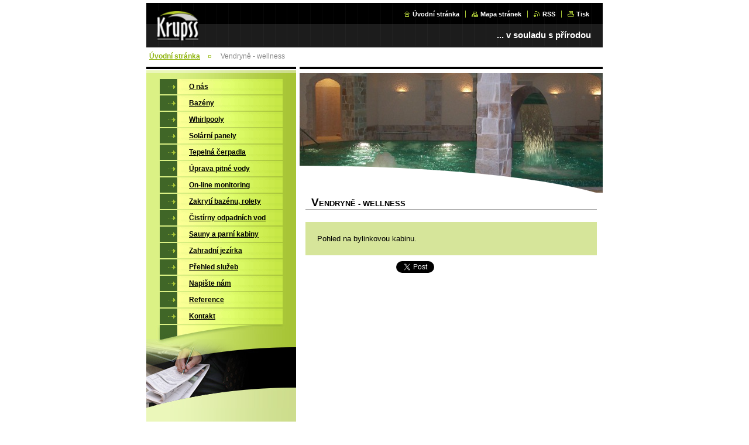

--- FILE ---
content_type: text/html; charset=UTF-8
request_url: https://krupss.webnode.cz/products/vendryne-wellness/
body_size: 10349
content:
<!--[if lte IE 9]><!DOCTYPE HTML PUBLIC "-//W3C//DTD HTML 4.01 Transitional//EN" "https://www.w3.org/TR/html4/loose.dtd"><![endif]-->
<!DOCTYPE html>

<!--[if IE]><html class="ie" lang="cs"><![endif]-->
<!--[if gt IE 9]><!--> 
<html lang="cs">
<!--<![endif]-->

<head>
    <!--[if lt IE 8]><meta http-equiv="X-UA-Compatible" content="IE=EmulateIE7"><![endif]--><!--[if IE 8]><meta http-equiv="X-UA-Compatible" content="IE=EmulateIE8"><![endif]--><!--[if IE 9]><meta http-equiv="X-UA-Compatible" content="IE=EmulateIE9"><![endif]-->
    <base href="https://krupss.webnode.cz/">
  <meta charset="utf-8">
  <meta name="description" content="">
  <meta name="keywords" content="">
  <meta name="generator" content="Webnode">
  <meta name="apple-mobile-web-app-capable" content="yes">
  <meta name="apple-mobile-web-app-status-bar-style" content="black">
  <meta name="format-detection" content="telephone=no">
    <link rel="icon" type="image/svg+xml" href="/favicon.svg" sizes="any">  <link rel="icon" type="image/svg+xml" href="/favicon16.svg" sizes="16x16">  <link rel="icon" href="/favicon.ico">  <link rel="stylesheet" href="https://krupss.webnode.cz/wysiwyg/system.style.css">
<link rel="canonical" href="https://krupss.webnode.cz/products/vendryne-wellness/">
<script type="text/javascript">(function(i,s,o,g,r,a,m){i['GoogleAnalyticsObject']=r;i[r]=i[r]||function(){
			(i[r].q=i[r].q||[]).push(arguments)},i[r].l=1*new Date();a=s.createElement(o),
			m=s.getElementsByTagName(o)[0];a.async=1;a.src=g;m.parentNode.insertBefore(a,m)
			})(window,document,'script','//www.google-analytics.com/analytics.js','ga');ga('create', 'UA-797705-6', 'auto',{"name":"wnd_header"});ga('wnd_header.set', 'dimension1', 'W1');ga('wnd_header.set', 'anonymizeIp', true);ga('wnd_header.send', 'pageview');var pageTrackerAllTrackEvent=function(category,action,opt_label,opt_value){ga('send', 'event', category, action, opt_label, opt_value)};</script>
  <link rel="alternate" type="application/rss+xml" href="http://krupss.cz/rss/all.xml" title="">
<!--[if lte IE 9]><style type="text/css">.cke_skin_webnode iframe {vertical-align: baseline !important;}</style><![endif]-->
    <title>Vendryně - wellness :: Krupss</title>
    <meta name="robots" content="index, follow">
    <meta name="googlebot" content="index, follow">
    
    <script type="text/javascript" src="https://d11bh4d8fhuq47.cloudfront.net/_system/skins/v8/50000036/js/generic.js"></script>
    
    <link href="https://d11bh4d8fhuq47.cloudfront.net/_system/skins/v8/50000036/css/style.css" rel="stylesheet" type="text/css" media="screen,projection,handheld,tv">
    <link href="https://d11bh4d8fhuq47.cloudfront.net/_system/skins/v8/50000036/css/print.css" rel="stylesheet" type="text/css" media="print">

				<script type="text/javascript">
				/* <![CDATA[ */
					
					if (typeof(RS_CFG) == 'undefined') RS_CFG = new Array();
					RS_CFG['staticServers'] = new Array('https://d11bh4d8fhuq47.cloudfront.net/');
					RS_CFG['skinServers'] = new Array('https://d11bh4d8fhuq47.cloudfront.net/');
					RS_CFG['filesPath'] = 'https://krupss.webnode.cz/_files/';
					RS_CFG['filesAWSS3Path'] = 'https://4b43187e79.cbaul-cdnwnd.com/14a1509690a1386bd25abb2bd1fbedaf/';
					RS_CFG['lbClose'] = 'Zavřít';
					RS_CFG['skin'] = 'default';
					if (!RS_CFG['labels']) RS_CFG['labels'] = new Array();
					RS_CFG['systemName'] = 'Webnode';
						
					RS_CFG['responsiveLayout'] = 0;
					RS_CFG['mobileDevice'] = 0;
					RS_CFG['labels']['copyPasteSource'] = 'Více zde:';
					
				/* ]]> */
				</script><style type="text/css">/* <![CDATA[ */#vd7bkq13 {position: absolute;font-size: 13px !important;font-family: "Arial", helvetica, sans-serif !important;white-space: nowrap;z-index: 2147483647;-webkit-user-select: none;-khtml-user-select: none;-moz-user-select: none;-o-user-select: none;user-select: none;}#dmo50nf5985 {position: relative;top: -14px;}* html #dmo50nf5985 { top: -11px; }#dmo50nf5985 a { text-decoration: none !important; }#dmo50nf5985 a:hover { text-decoration: underline !important; }#h201h5ef70f852 {z-index: 2147483647;display: inline-block !important;font-size: 16px;padding: 7px 59px 9px 59px;background: transparent url(https://d11bh4d8fhuq47.cloudfront.net/img/footer/footerButtonWebnodeHover.png?ph=4b43187e79) top left no-repeat;height: 18px;cursor: pointer;}* html #h201h5ef70f852 { height: 36px; }#h201h5ef70f852:hover { background: url(https://d11bh4d8fhuq47.cloudfront.net/img/footer/footerButtonWebnode.png?ph=4b43187e79) top left no-repeat; }#b0ee6de462n { display: none; }#ikphjp2lc7c2u {z-index: 3000;text-align: left !important;position: absolute;height: 88px;font-size: 13px !important;color: #ffffff !important;font-family: "Arial", helvetica, sans-serif !important;overflow: hidden;cursor: pointer;}#ikphjp2lc7c2u a {color: #ffffff !important;}#i9e18bf15eop {color: #36322D !important;text-decoration: none !important;font-weight: bold !important;float: right;height: 31px;position: absolute;top: 19px;right: 15px;cursor: pointer;}#ja627bf914ib { float: right; padding-right: 27px; display: block; line-height: 31px; height: 31px; background: url(https://d11bh4d8fhuq47.cloudfront.net/img/footer/footerButton.png?ph=4b43187e79) top right no-repeat; white-space: nowrap; }#h5inqg4nwo4ih { position: relative; left: 1px; float: left; display: block; width: 15px; height: 31px; background: url(https://d11bh4d8fhuq47.cloudfront.net/img/footer/footerButton.png?ph=4b43187e79) top left no-repeat; }#i9e18bf15eop:hover { color: #36322D !important; text-decoration: none !important; }#i9e18bf15eop:hover #ja627bf914ib { background: url(https://d11bh4d8fhuq47.cloudfront.net/img/footer/footerButtonHover.png?ph=4b43187e79) top right no-repeat; }#i9e18bf15eop:hover #h5inqg4nwo4ih { background: url(https://d11bh4d8fhuq47.cloudfront.net/img/footer/footerButtonHover.png?ph=4b43187e79) top left no-repeat; }#a9gnsbr898 {padding-right: 11px;padding-right: 11px;float: right;height: 60px;padding-top: 18px;background: url(https://d11bh4d8fhuq47.cloudfront.net/img/footer/footerBubble.png?ph=4b43187e79) top right no-repeat;}#c50fl7343j1g8k {float: left;width: 18px;height: 78px;background: url(https://d11bh4d8fhuq47.cloudfront.net/img/footer/footerBubble.png?ph=4b43187e79) top left no-repeat;}* html #h201h5ef70f852 { filter: progid:DXImageTransform.Microsoft.AlphaImageLoader(src='https://d11bh4d8fhuq47.cloudfront.net/img/footer/footerButtonWebnode.png?ph=4b43187e79'); background: transparent; }* html #h201h5ef70f852:hover { filter: progid:DXImageTransform.Microsoft.AlphaImageLoader(src='https://d11bh4d8fhuq47.cloudfront.net/img/footer/footerButtonWebnodeHover.png?ph=4b43187e79'); background: transparent; }* html #a9gnsbr898 { height: 78px; background-image: url(https://d11bh4d8fhuq47.cloudfront.net/img/footer/footerBubbleIE6.png?ph=4b43187e79);  }* html #c50fl7343j1g8k { background-image: url(https://d11bh4d8fhuq47.cloudfront.net/img/footer/footerBubbleIE6.png?ph=4b43187e79);  }* html #ja627bf914ib { background-image: url(https://d11bh4d8fhuq47.cloudfront.net/img/footer/footerButtonIE6.png?ph=4b43187e79); }* html #h5inqg4nwo4ih { background-image: url(https://d11bh4d8fhuq47.cloudfront.net/img/footer/footerButtonIE6.png?ph=4b43187e79); }* html #i9e18bf15eop:hover #rbcGrSigTryButtonRight { background-image: url(https://d11bh4d8fhuq47.cloudfront.net/img/footer/footerButtonHoverIE6.png?ph=4b43187e79);  }* html #i9e18bf15eop:hover #rbcGrSigTryButtonLeft { background-image: url(https://d11bh4d8fhuq47.cloudfront.net/img/footer/footerButtonHoverIE6.png?ph=4b43187e79);  }/* ]]> */</style><script type="text/javascript" src="https://d11bh4d8fhuq47.cloudfront.net/_system/client/js/compressed/frontend.package.1-3-108.js?ph=4b43187e79"></script><style type="text/css"></style></head>

<body>
<div id="pageFrameWrapper">

<div id="pageFrame">

    <!-- ~ ~ ~ ~ ~ ~ ~ ~ ~ ~ ~ ~ ~ ~ ~ ~ ~ ~ ~ ~ ~ ~ ~ ~ ~ ~ ~ ~ ~ ~ ~ ~ ~ ~ ~ ~ ~ ~ ~ ~ 
    ALL EXCEPT FOOT BLOCK
    ~ ~ ~ ~ ~ ~ ~ ~ ~ ~ ~ ~ ~ ~ ~ ~ ~ ~ ~ ~ ~ ~ ~ ~ ~ ~ ~ ~ ~ ~ ~ ~ ~ ~ ~ ~ ~ ~ ~ ~ -->
    
    <div id="pageFrameCont">

        <!-- ~ ~ ~ ~ ~ ~ ~ ~ ~ ~ ~ ~ ~ ~ ~ ~ ~ ~ ~ ~ ~ ~ ~ ~ ~ ~ ~ ~ ~ ~ ~ ~ ~ ~ ~ ~ ~ ~ ~ ~ 
        TOP BLOCK
        ~ ~ ~ ~ ~ ~ ~ ~ ~ ~ ~ ~ ~ ~ ~ ~ ~ ~ ~ ~ ~ ~ ~ ~ ~ ~ ~ ~ ~ ~ ~ ~ ~ ~ ~ ~ ~ ~ ~ ~ -->
        
        
        <div class="topBlock">
        
            <div id="logo"><a href="home/" class="image" title="Přejít na úvodní stránku."><span id="rbcSystemIdentifierLogo"><img src="https://4b43187e79.cbaul-cdnwnd.com/14a1509690a1386bd25abb2bd1fbedaf/200000159-4c6f24d68f/krupss-bila.png"  width="70" height="52"  alt="Krupss"></span></a></div>            
            <div id="topBar">            

                <div id="languageSelect"></div>			

                <ul class="tbLinkList">
                    <li class="tbLinkHomepage first"><a href="home/" title="Přejít na úvodní stránku.">Úvodní stránka</a></li>
                    <li class="tbLinkSitemap"><a href="/sitemap/" title="Přejít na mapu stránek.">Mapa stránek</a></li>
                    <li class="tbLinkRss"><a href="/rss/" title="RSS kanály">RSS</a></li>
                    <li class="tbLinkPrint"><a href="#" onclick="window.print(); return false;" title="Vytisknout stránku">Tisk</a></li>
                </ul>
            
            </div>
            <p class="tbSlogan">
               <span id="rbcCompanySlogan" class="rbcNoStyleSpan">... v souladu s přírodou</span>            </p>
            
        </div> <!-- /class="topBlock" -->
        
        
        <!-- ~ ~ ~ ~ ~ ~ ~ ~ ~ ~ ~ ~ ~ ~ ~ ~ ~ ~ ~ ~ ~ ~ ~ ~ ~ ~ ~ ~ ~ ~ ~ ~ ~ ~ ~ ~ ~ ~ ~ ~ 
        /TOP BLOCK
        ~ ~ ~ ~ ~ ~ ~ ~ ~ ~ ~ ~ ~ ~ ~ ~ ~ ~ ~ ~ ~ ~ ~ ~ ~ ~ ~ ~ ~ ~ ~ ~ ~ ~ ~ ~ ~ ~ ~ ~ --> 
        
        
        <hr class="hidden">
        
        
        <!-- ~ ~ ~ ~ ~ ~ ~ ~ ~ ~ ~ ~ ~ ~ ~ ~ ~ ~ ~ ~ ~ ~ ~ ~ ~ ~ ~ ~ ~ ~ ~ ~ ~ ~ ~ ~ ~ ~ ~ ~ 
        NAVIGATOR BLOCK
        ~ ~ ~ ~ ~ ~ ~ ~ ~ ~ ~ ~ ~ ~ ~ ~ ~ ~ ~ ~ ~ ~ ~ ~ ~ ~ ~ ~ ~ ~ ~ ~ ~ ~ ~ ~ ~ ~ ~ ~ -->
        
        <div id="pageNavigator" class="rbcContentBlock">        <div class="navigatorBlock">            <div class="navigatorBlockIn">        <a class="navFirstPage" href="/home/">Úvodní stránka</a><span><span>&gt;</span></span><span id="navCurrentPage">Vendryně - wellness</span>            </div> <!-- /class="navigatorBlockIn" -->        </div> <!-- /id="navigatorBlock" -->        <hr class="hidden"></div>        
        
        <!-- ~ ~ ~ ~ ~ ~ ~ ~ ~ ~ ~ ~ ~ ~ ~ ~ ~ ~ ~ ~ ~ ~ ~ ~ ~ ~ ~ ~ ~ ~ ~ ~ ~ ~ ~ ~ ~ ~ ~ ~ 
        /NAVIGATOR BLOCK
        ~ ~ ~ ~ ~ ~ ~ ~ ~ ~ ~ ~ ~ ~ ~ ~ ~ ~ ~ ~ ~ ~ ~ ~ ~ ~ ~ ~ ~ ~ ~ ~ ~ ~ ~ ~ ~ ~ ~ ~ -->
        
        
        <!-- ~ ~ ~ ~ ~ ~ ~ ~ ~ ~ ~ ~ ~ ~ ~ ~ ~ ~ ~ ~ ~ ~ ~ ~ ~ ~ ~ ~ ~ ~ ~ ~ ~ ~ ~ ~ ~ ~ ~ ~ 
        MAIN CONTENT - CSS COLUMNS DESIGN
        ~ ~ ~ ~ ~ ~ ~ ~ ~ ~ ~ ~ ~ ~ ~ ~ ~ ~ ~ ~ ~ ~ ~ ~ ~ ~ ~ ~ ~ ~ ~ ~ ~ ~ ~ ~ ~ ~ ~ ~ -->
        
        
        <div class="contTopSpacer"><!-- / --></div>
        
        <div class="colDesign">
        
            <div class="colD1 colMain">
    
                <div class="colTopBorder"><!-- / --></div>
                
                <div class="contImg"><img src="https://4b43187e79.cbaul-cdnwnd.com/14a1509690a1386bd25abb2bd1fbedaf/200000016-d5d1bd6cca/Kodak c330 070.jpg?ph=4b43187e79" width="518" height="204" alt=""><span class="contImgCut"><!-- / --></span></div>
                
                

                <!-- ~ ~ ~ ~ ~ ~ ~ ~ ~ ~ ~ ~ ~ ~ ~ ~ ~ ~ ~ ~ ~ ~ ~ ~ ~ ~ ~ ~ ~ ~ ~ ~ ~ ~ ~ ~ ~ ~ ~ ~ 
                CONTENT BLOCK
                ~ ~ ~ ~ ~ ~ ~ ~ ~ ~ ~ ~ ~ ~ ~ ~ ~ ~ ~ ~ ~ ~ ~ ~ ~ ~ ~ ~ ~ ~ ~ ~ ~ ~ ~ ~ ~ ~ ~ ~ -->
                <div class="contBlock">
                    
                    <div class="contOut">

		
                        <h1>Vendryně - wellness</h1>
                    
                        <div class="contIn">
                        
                            <!-- ~ ~ ~ ~ ~ ~ ~ ~ ~ ~ ~ ~ ~ ~ ~ ~ ~ ~ ~ ~ ~ ~ ~ ~ ~ ~ ~ ~ ~ ~ ~ ~ ~ ~ ~ ~ ~ ~ ~ ~ 
                            PRODUCT DETAIL
                            ~ ~ ~ ~ ~ ~ ~ ~ ~ ~ ~ ~ ~ ~ ~ ~ ~ ~ ~ ~ ~ ~ ~ ~ ~ ~ ~ ~ ~ ~ ~ ~ ~ ~ ~ ~ ~ ~ ~ ~ -->
                            <div class="prodDetail">
                            
                                
                                
                                <div class="prodDetailDescOut">
                                    <div class="prodDetailDescIn">
                                    
                                        <div class="wsw">
                                            <p>
	Pohled na bylinkovou kabinu.</p>

                                        </div> <!-- class="wsw" -->
                                
                                    </div> <!-- /class="prodDetailDescIn" -->
                                </div> <!-- /class="prodDetailDescOut" -->
                                
                            </div> <!-- /class="prodDetail" -->
                            <!-- ~ ~ ~ ~ ~ ~ ~ ~ ~ ~ ~ ~ ~ ~ ~ ~ ~ ~ ~ ~ ~ ~ ~ ~ ~ ~ ~ ~ ~ ~ ~ ~ ~ ~ ~ ~ ~ ~ ~ ~ 
                            /PRODUCT DETAIL
                            ~ ~ ~ ~ ~ ~ ~ ~ ~ ~ ~ ~ ~ ~ ~ ~ ~ ~ ~ ~ ~ ~ ~ ~ ~ ~ ~ ~ ~ ~ ~ ~ ~ ~ ~ ~ ~ ~ ~ ~ -->
                            
                            
                                
                            <div class="rbcBookmarks"><div id="rbcBookmarks200000073"></div></div>
		<script type="text/javascript">
			/* <![CDATA[ */
			Event.observe(window, 'load', function(){
				var bookmarks = '<div style=\"float:left;\"><div style=\"float:left;\"><iframe src=\"//www.facebook.com/plugins/like.php?href=https://krupss.webnode.cz/products/vendryne-wellness/&amp;send=false&amp;layout=button_count&amp;width=155&amp;show_faces=false&amp;action=like&amp;colorscheme=light&amp;font&amp;height=21&amp;appId=397846014145828&amp;locale=cs_CZ\" scrolling=\"no\" frameborder=\"0\" style=\"border:none; overflow:hidden; width:155px; height:21px; position:relative; top:1px;\" allowtransparency=\"true\"></iframe></div><div style=\"float:left;\"><a href=\"https://twitter.com/share\" class=\"twitter-share-button\" data-count=\"horizontal\" data-via=\"webnode\" data-lang=\"en\">Tweet</a></div><script type=\"text/javascript\">(function() {var po = document.createElement(\'script\'); po.type = \'text/javascript\'; po.async = true;po.src = \'//platform.twitter.com/widgets.js\';var s = document.getElementsByTagName(\'script\')[0]; s.parentNode.insertBefore(po, s);})();'+'<'+'/scr'+'ipt></div> <div class=\"addthis_toolbox addthis_default_style\" style=\"float:left;\"><a class=\"addthis_counter addthis_pill_style\"></a></div> <script type=\"text/javascript\">(function() {var po = document.createElement(\'script\'); po.type = \'text/javascript\'; po.async = true;po.src = \'https://s7.addthis.com/js/250/addthis_widget.js#pubid=webnode\';var s = document.getElementsByTagName(\'script\')[0]; s.parentNode.insertBefore(po, s);})();'+'<'+'/scr'+'ipt><div style=\"clear:both;\"></div>';
				$('rbcBookmarks200000073').innerHTML = bookmarks;
				bookmarks.evalScripts();
			});
			/* ]]> */
		</script>
		
                            
                                                    
                                
                        </div> <!-- /class="contIn" -->

		

                    </div> <!-- /class="contOut" -->
                    
                </div> <!-- /class="contBlock" -->
                
                <!-- ~ ~ ~ ~ ~ ~ ~ ~ ~ ~ ~ ~ ~ ~ ~ ~ ~ ~ ~ ~ ~ ~ ~ ~ ~ ~ ~ ~ ~ ~ ~ ~ ~ ~ ~ ~ ~ ~ ~ ~ 
                /CONTENT BLOCK
                ~ ~ ~ ~ ~ ~ ~ ~ ~ ~ ~ ~ ~ ~ ~ ~ ~ ~ ~ ~ ~ ~ ~ ~ ~ ~ ~ ~ ~ ~ ~ ~ ~ ~ ~ ~ ~ ~ ~ ~ -->



		            
            </div> <!-- /class="colD1 colMain" -->
            
            <div class="colD2 colSide">
            
                <div class="colTopBorder"><!-- / --></div>
                
                


                <!-- ~ ~ ~ ~ ~ ~ ~ ~ ~ ~ ~ ~ ~ ~ ~ ~ ~ ~ ~ ~ ~ ~ ~ ~ ~ ~ ~ ~ ~ ~ ~ ~ ~ ~ ~ ~ ~ ~ ~ ~ 
                CONTENT BLOCK
                ~ ~ ~ ~ ~ ~ ~ ~ ~ ~ ~ ~ ~ ~ ~ ~ ~ ~ ~ ~ ~ ~ ~ ~ ~ ~ ~ ~ ~ ~ ~ ~ ~ ~ ~ ~ ~ ~ ~ ~ -->
                <div class="contBlock">

                    <div class="menuBlockOut">
                    
                        <div class="menuBlockIn">
                        
                        <!-- ~ ~ ~ ~ ~ ~ ~ ~ ~ ~ ~ ~ ~ ~ ~ ~ ~ ~ ~ ~ ~ ~ ~ ~ ~ ~ ~ ~ ~ ~ ~ ~ ~ ~ ~ ~ ~ ~ ~ ~ 
                        MENU
                        ~ ~ ~ ~ ~ ~ ~ ~ ~ ~ ~ ~ ~ ~ ~ ~ ~ ~ ~ ~ ~ ~ ~ ~ ~ ~ ~ ~ ~ ~ ~ ~ ~ ~ ~ ~ ~ ~ ~ ~ -->

        <ul class="menu">
	<li class="first">

<a href="/o-nas/">

    <span class="mIco"></span>
    <span class="tIn">O nás</span>
    <span class="cleaner"></span>

    </a>

    </li>
	<li>

<a href="/bazeny/">

    <span class="mIco"></span>
    <span class="tIn">Bazény</span>
    <span class="cleaner"></span>

    </a>

    </li>
	<li>

<a href="/whirpooly/">

    <span class="mIco"></span>
    <span class="tIn">Whirlpooly</span>
    <span class="cleaner"></span>

    </a>

    </li>
	<li>

<a href="/solarni-panely/">

    <span class="mIco"></span>
    <span class="tIn">Solární panely</span>
    <span class="cleaner"></span>

    </a>

    </li>
	<li>

<a href="/tepelna-cerpadla/">

    <span class="mIco"></span>
    <span class="tIn">Tepelná čerpadla</span>
    <span class="cleaner"></span>

    </a>

    </li>
	<li>

<a href="/uprava-pitne-vody/">

    <span class="mIco"></span>
    <span class="tIn">Úprava pitné vody</span>
    <span class="cleaner"></span>

    </a>

    </li>
	<li>

<a href="/on-line-monitoring/">

    <span class="mIco"></span>
    <span class="tIn">On-line monitoring</span>
    <span class="cleaner"></span>

    </a>

    </li>
	<li>

<a href="/zakryti-bazenu-rolety/">

    <span class="mIco"></span>
    <span class="tIn">Zakrytí bazénu, rolety</span>
    <span class="cleaner"></span>

    </a>

    </li>
	<li>

<a href="/cistirny-odpadnich-vod/">

    <span class="mIco"></span>
    <span class="tIn">Čistírny odpadních vod</span>
    <span class="cleaner"></span>

    </a>

    </li>
	<li>

<a href="/sauny-a-parni-kabiny/">

    <span class="mIco"></span>
    <span class="tIn">Sauny a parní kabiny</span>
    <span class="cleaner"></span>

    </a>

    </li>
	<li>

<a href="/zahradni-jezirka/">

    <span class="mIco"></span>
    <span class="tIn">Zahradní jezírka</span>
    <span class="cleaner"></span>

    </a>

    </li>
	<li>

<a href="/sluzby/">

    <span class="mIco"></span>
    <span class="tIn">Přehled služeb</span>
    <span class="cleaner"></span>

    </a>

    </li>
	<li>

<a href="/napiste-nam/">

    <span class="mIco"></span>
    <span class="tIn">Napište nám</span>
    <span class="cleaner"></span>

    </a>

    </li>
	<li>

<a href="/reference/">

    <span class="mIco"></span>
    <span class="tIn">Reference</span>
    <span class="cleaner"></span>

    </a>

    </li>
	<li class="last">

<a href="/kontakt/">

    <span class="mIco"></span>
    <span class="tIn">Kontakt</span>
    <span class="cleaner"></span>

    </a>

    </li>
</ul>
                        <!-- ~ ~ ~ ~ ~ ~ ~ ~ ~ ~ ~ ~ ~ ~ ~ ~ ~ ~ ~ ~ ~ ~ ~ ~ ~ ~ ~ ~ ~ ~ ~ ~ ~ ~ ~ ~ ~ ~ ~ ~ 
                        /MENU
                        ~ ~ ~ ~ ~ ~ ~ ~ ~ ~ ~ ~ ~ ~ ~ ~ ~ ~ ~ ~ ~ ~ ~ ~ ~ ~ ~ ~ ~ ~ ~ ~ ~ ~ ~ ~ ~ ~ ~ ~ -->
                        
                            <div class="menuDwnBg"><!-- / --></div>
                            
                        </div> <!-- /class="menuBlockIn" -->
                        
                    </div> <!-- /class="menuBlockOut" -->
                    
                </div> <!-- /class="contBlock" -->
                
                <!-- ~ ~ ~ ~ ~ ~ ~ ~ ~ ~ ~ ~ ~ ~ ~ ~ ~ ~ ~ ~ ~ ~ ~ ~ ~ ~ ~ ~ ~ ~ ~ ~ ~ ~ ~ ~ ~ ~ ~ ~ 
                /ARC BLOCK - MENU
                ~ ~ ~ ~ ~ ~ ~ ~ ~ ~ ~ ~ ~ ~ ~ ~ ~ ~ ~ ~ ~ ~ ~ ~ ~ ~ ~ ~ ~ ~ ~ ~ ~ ~ ~ ~ ~ ~ ~ ~ -->

        			
                
                
            <!-- ~ ~ ~ ~ ~ ~ ~ ~ ~ ~ ~ ~ ~ ~ ~ ~ ~ ~ ~ ~ ~ ~ ~ ~ ~ ~ ~ ~ ~ ~ ~ ~ ~ ~ ~ ~ ~ ~ ~ ~ 
            CONTENT BLOCK
            ~ ~ ~ ~ ~ ~ ~ ~ ~ ~ ~ ~ ~ ~ ~ ~ ~ ~ ~ ~ ~ ~ ~ ~ ~ ~ ~ ~ ~ ~ ~ ~ ~ ~ ~ ~ ~ ~ ~ ~ -->

            <div class="contBlock contact">
                
                <div class="contOut">
                
                    <h3>Kontakt</h3>
                    
                    <!-- ~ ~ ~ ~ ~ ~ ~ ~ ~ ~ ~ ~ ~ ~ ~ ~ ~ ~ ~ ~ ~ ~ ~ ~ ~ ~ ~ ~ ~ ~ ~ ~ ~ ~ ~ ~ ~ ~ ~ ~ 
                    CONTACT WSW
                    ~ ~ ~ ~ ~ ~ ~ ~ ~ ~ ~ ~ ~ ~ ~ ~ ~ ~ ~ ~ ~ ~ ~ ~ ~ ~ ~ ~ ~ ~ ~ ~ ~ ~ ~ ~ ~ ~ ~ ~ -->

		 
                    <div class="wsw">
                        <p class="contactName">
                            Ing. Jaroslav Krupička
                        </p>

                        
                        <p class="icon iconMail"></p>
                        <p class="contactMail">                
                            <a href="&#109;&#97;&#105;&#108;&#116;&#111;:&#105;&#110;&#102;&#111;&#64;&#107;&#114;&#117;&#112;&#115;&#115;&#46;&#99;&#122;"><span id="rbcContactEmail">&#105;&#110;&#102;&#111;&#64;&#107;&#114;&#117;&#112;&#115;&#115;&#46;&#99;&#122;</span></a>                
                        </p>
                        <div class="cleaner"></div>
    
                        
                        
                        <p class="icon iconAddress"></p>
                        <address class="contactAddress">
                            Krupss<br />
Kněžská 251 Nová Ves I. - Kolín 280 02
                        </address>
                        <div class="cleaner"></div>
    

                        
                        <p class="icon iconPhone"></p>
                        <p class="contactPhone">
                            +420 777 851 122
                        </p>
                        <div class="cleaner"></div>
    

                    </div> <!-- /class="wsw" -->

		

                    
                    <!-- ~ ~ ~ ~ ~ ~ ~ ~ ~ ~ ~ ~ ~ ~ ~ ~ ~ ~ ~ ~ ~ ~ ~ ~ ~ ~ ~ ~ ~ ~ ~ ~ ~ ~ ~ ~ ~ ~ ~ ~ 
                    /CONTACT
                    ~ ~ ~ ~ ~ ~ ~ ~ ~ ~ ~ ~ ~ ~ ~ ~ ~ ~ ~ ~ ~ ~ ~ ~ ~ ~ ~ ~ ~ ~ ~ ~ ~ ~ ~ ~ ~ ~ ~ ~ -->
                        
                </div> <!-- /class="contOut" -->
                
            </div> <!-- /class="contBlock" -->

            <!-- ~ ~ ~ ~ ~ ~ ~ ~ ~ ~ ~ ~ ~ ~ ~ ~ ~ ~ ~ ~ ~ ~ ~ ~ ~ ~ ~ ~ ~ ~ ~ ~ ~ ~ ~ ~ ~ ~ ~ ~ 
            /CONTENT BLOCK
            ~ ~ ~ ~ ~ ~ ~ ~ ~ ~ ~ ~ ~ ~ ~ ~ ~ ~ ~ ~ ~ ~ ~ ~ ~ ~ ~ ~ ~ ~ ~ ~ ~ ~ ~ ~ ~ ~ ~ ~ -->



					
                
                

                    <!-- ~ ~ ~ ~ ~ ~ ~ ~ ~ ~ ~ ~ ~ ~ ~ ~ ~ ~ ~ ~ ~ ~ ~ ~ ~ ~ ~ ~ ~ ~ ~ ~ ~ ~ ~ ~ ~ ~ ~ ~ 
                    POLL BLOCK
                    ~ ~ ~ ~ ~ ~ ~ ~ ~ ~ ~ ~ ~ ~ ~ ~ ~ ~ ~ ~ ~ ~ ~ ~ ~ ~ ~ ~ ~ ~ ~ ~ ~ ~ ~ ~ ~ ~ ~ ~ -->

                    <div class="pollBlock ftBox">
                    
                        <div class="pollHeaderOut">
                            
                            <div class="pollHeaderIn">
                            
                                <div class="pollHeaderBgTop"><!-- / --></div>
                                <div class="pollHeaderBgDwn"><!-- / --></div>
                                
                                <h3>Vyhledávání</h3>
                                
                            </div> <!-- /class="pollHeaderIn" -->
                            
                        </div> <!-- /class="pollHeaderOut" -->

		<form action="/search/" method="get" id="fulltextSearch">

                        <div class="pollBlockIn">
                            
                            <label for="fulltextSearchText">Hledat:</label>
                                
                            <div class="ftSearchQuery">
                                <input type="text" id="fulltextSearchText" name="text" value="">
                                <button type="submit">
                                    <img src="https://d11bh4d8fhuq47.cloudfront.net/_system/skins/v8/50000036/img/layout/ft-box-btn-bg.gif" width="12" height="12" alt="Hledat">
                                </button>
                                <div class="cleaner"><!-- / FLOAT CLEAR --></div>
                            </div><!-- /class="ftSearchQuery" -->
                            
                        </div> <!-- /class="pollBlockIn" -->

		</form>

                    </div> <!-- /class="pollBlock" -->

                    <!-- ~ ~ ~ ~ ~ ~ ~ ~ ~ ~ ~ ~ ~ ~ ~ ~ ~ ~ ~ ~ ~ ~ ~ ~ ~ ~ ~ ~ ~ ~ ~ ~ ~ ~ ~ ~ ~ ~ ~ ~ 
                    /POLL BLOCK
                    ~ ~ ~ ~ ~ ~ ~ ~ ~ ~ ~ ~ ~ ~ ~ ~ ~ ~ ~ ~ ~ ~ ~ ~ ~ ~ ~ ~ ~ ~ ~ ~ ~ ~ ~ ~ ~ ~ ~ ~ -->


		                
                
            <!-- ~ ~ ~ ~ ~ ~ ~ ~ ~ ~ ~ ~ ~ ~ ~ ~ ~ ~ ~ ~ ~ ~ ~ ~ ~ ~ ~ ~ ~ ~ ~ ~ ~ ~ ~ ~ ~ ~ ~ ~ 
            CONTENT BLOCK
            ~ ~ ~ ~ ~ ~ ~ ~ ~ ~ ~ ~ ~ ~ ~ ~ ~ ~ ~ ~ ~ ~ ~ ~ ~ ~ ~ ~ ~ ~ ~ ~ ~ ~ ~ ~ ~ ~ ~ ~ -->
            <div class="contBlock">
                
                <div class="contOut">
                
                    <h2>Aktuality</h2>
                    
                    <div class="contIn">
                    
                        <!-- ~ ~ ~ ~ ~ ~ ~ ~ ~ ~ ~ ~ ~ ~ ~ ~ ~ ~ ~ ~ ~ ~ ~ ~ ~ ~ ~ ~ ~ ~ ~ ~ ~ ~ ~ ~ ~ ~ ~ ~ 
                        ARTICLE LIST
                        ~ ~ ~ ~ ~ ~ ~ ~ ~ ~ ~ ~ ~ ~ ~ ~ ~ ~ ~ ~ ~ ~ ~ ~ ~ ~ ~ ~ ~ ~ ~ ~ ~ ~ ~ ~ ~ ~ ~ ~ -->
                        
                        <div class="artCards">
		

                    <!-- ~ ~ ~ ~ ~ ~ ~ ~ ~ ~ ~ ~ ~ ~ ~ ~ ~ ~ ~ ~ ~ ~ ~ ~ ~ ~ ~ ~ ~ ~ ~ ~ ~ ~ ~ ~ ~ ~ ~ ~ 
                    ARTICLE CARD
                    ~ ~ ~ ~ ~ ~ ~ ~ ~ ~ ~ ~ ~ ~ ~ ~ ~ ~ ~ ~ ~ ~ ~ ~ ~ ~ ~ ~ ~ ~ ~ ~ ~ ~ ~ ~ ~ ~ ~ ~ -->
                    <div class="artCard row1">
                        <div class="artCardIn">
                        
                            <span class="artDate">22.02.2011 21:52</span>
                            
                            <h3><a href="/news/co-noveho-v-programu-zelena-usporam-/">Co nového v programu Zelená úsporám?</a></h3>
                            
                            <div class="wsw artPerex">
                               www.zelenausporam.cz/sekce/193/aktuality/
                            </div>
                            
                        </div> <!-- /class="artCardIn" -->
                    </div> <!-- /class="artCard" -->
                    <!-- ~ ~ ~ ~ ~ ~ ~ ~ ~ ~ ~ ~ ~ ~ ~ ~ ~ ~ ~ ~ ~ ~ ~ ~ ~ ~ ~ ~ ~ ~ ~ ~ ~ ~ ~ ~ ~ ~ ~ ~ 
                    /ARTICLE CARD
                    ~ ~ ~ ~ ~ ~ ~ ~ ~ ~ ~ ~ ~ ~ ~ ~ ~ ~ ~ ~ ~ ~ ~ ~ ~ ~ ~ ~ ~ ~ ~ ~ ~ ~ ~ ~ ~ ~ ~ ~ -->

		

									<p class="hidden">&mdash;&mdash;&mdash;&mdash;&mdash;</p>

		

                    <!-- ~ ~ ~ ~ ~ ~ ~ ~ ~ ~ ~ ~ ~ ~ ~ ~ ~ ~ ~ ~ ~ ~ ~ ~ ~ ~ ~ ~ ~ ~ ~ ~ ~ ~ ~ ~ ~ ~ ~ ~ 
                    ARTICLE CARD
                    ~ ~ ~ ~ ~ ~ ~ ~ ~ ~ ~ ~ ~ ~ ~ ~ ~ ~ ~ ~ ~ ~ ~ ~ ~ ~ ~ ~ ~ ~ ~ ~ ~ ~ ~ ~ ~ ~ ~ ~ -->
                    <div class="artCard row0">
                        <div class="artCardIn">
                        
                            <span class="artDate">10.05.2010 09:30</span>
                            
                            <h3><a href="/news/odborny-dodavatel/">Odborný dodavatel ZÚ</a></h3>
                            
                            <div class="wsw artPerex">
                               
                            </div>
                            
                        </div> <!-- /class="artCardIn" -->
                    </div> <!-- /class="artCard" -->
                    <!-- ~ ~ ~ ~ ~ ~ ~ ~ ~ ~ ~ ~ ~ ~ ~ ~ ~ ~ ~ ~ ~ ~ ~ ~ ~ ~ ~ ~ ~ ~ ~ ~ ~ ~ ~ ~ ~ ~ ~ ~ 
                    /ARTICLE CARD
                    ~ ~ ~ ~ ~ ~ ~ ~ ~ ~ ~ ~ ~ ~ ~ ~ ~ ~ ~ ~ ~ ~ ~ ~ ~ ~ ~ ~ ~ ~ ~ ~ ~ ~ ~ ~ ~ ~ ~ ~ -->

		
            </div> <!-- /class="artCards" -->
                        
                        <!-- ~ ~ ~ ~ ~ ~ ~ ~ ~ ~ ~ ~ ~ ~ ~ ~ ~ ~ ~ ~ ~ ~ ~ ~ ~ ~ ~ ~ ~ ~ ~ ~ ~ ~ ~ ~ ~ ~ ~ ~ 
                        /ARTICLE LIST
                        ~ ~ ~ ~ ~ ~ ~ ~ ~ ~ ~ ~ ~ ~ ~ ~ ~ ~ ~ ~ ~ ~ ~ ~ ~ ~ ~ ~ ~ ~ ~ ~ ~ ~ ~ ~ ~ ~ ~ ~ -->
                        
                        
                        <!-- ~ ~ ~ ~ ~ ~ ~ ~ ~ ~ ~ ~ ~ ~ ~ ~ ~ ~ ~ ~ ~ ~ ~ ~ ~ ~ ~ ~ ~ ~ ~ ~ ~ ~ ~ ~ ~ ~ ~ ~ 
                        LINK 2 ARCHIVE + PAGING
                        ~ ~ ~ ~ ~ ~ ~ ~ ~ ~ ~ ~ ~ ~ ~ ~ ~ ~ ~ ~ ~ ~ ~ ~ ~ ~ ~ ~ ~ ~ ~ ~ ~ ~ ~ ~ ~ ~ ~ ~ -->

                        

                        <div class="pagination">
                            
                            

                            <div class="links">
                            
                                <div class="paging">
                                
                                    
                                
                                </div> <!-- /class="paging" -->
                                
                            </div><!-- / class="links" -->
                        
                            <div class="cleaner"><!-- / FLOAT CLEAR --></div>
                        
                        </div> <!-- class="pagination" -->
                        <!-- ~ ~ ~ ~ ~ ~ ~ ~ ~ ~ ~ ~ ~ ~ ~ ~ ~ ~ ~ ~ ~ ~ ~ ~ ~ ~ ~ ~ ~ ~ ~ ~ ~ ~ ~ ~ ~ ~ ~ ~ 
                        /LINK 2 ARCHIVE + PAGING
                        ~ ~ ~ ~ ~ ~ ~ ~ ~ ~ ~ ~ ~ ~ ~ ~ ~ ~ ~ ~ ~ ~ ~ ~ ~ ~ ~ ~ ~ ~ ~ ~ ~ ~ ~ ~ ~ ~ ~ ~ -->
                        
                        
                    </div> <!-- /class="contIn" -->
                    
                </div> <!-- /class="contOut" -->
                
            </div> <!-- /class="contBlock" -->
            
            <!-- ~ ~ ~ ~ ~ ~ ~ ~ ~ ~ ~ ~ ~ ~ ~ ~ ~ ~ ~ ~ ~ ~ ~ ~ ~ ~ ~ ~ ~ ~ ~ ~ ~ ~ ~ ~ ~ ~ ~ ~ 
            /CONTENT BLOCK
            ~ ~ ~ ~ ~ ~ ~ ~ ~ ~ ~ ~ ~ ~ ~ ~ ~ ~ ~ ~ ~ ~ ~ ~ ~ ~ ~ ~ ~ ~ ~ ~ ~ ~ ~ ~ ~ ~ ~ ~ -->

		

            <!-- ~ ~ ~ ~ ~ ~ ~ ~ ~ ~ ~ ~ ~ ~ ~ ~ ~ ~ ~ ~ ~ ~ ~ ~ ~ ~ ~ ~ ~ ~ ~ ~ ~ ~ ~ ~ ~ ~ ~ ~ 
            CONTENT BLOCK
            ~ ~ ~ ~ ~ ~ ~ ~ ~ ~ ~ ~ ~ ~ ~ ~ ~ ~ ~ ~ ~ ~ ~ ~ ~ ~ ~ ~ ~ ~ ~ ~ ~ ~ ~ ~ ~ ~ ~ ~ -->
            <div class="contBlock">
                
                <div class="contOut">
                
                    <!-- ~ ~ ~ ~ ~ ~ ~ ~ ~ ~ ~ ~ ~ ~ ~ ~ ~ ~ ~ ~ ~ ~ ~ ~ ~ ~ ~ ~ ~ ~ ~ ~ ~ ~ ~ ~ ~ ~ ~ ~ 
                    WSW BOX
                    ~ ~ ~ ~ ~ ~ ~ ~ ~ ~ ~ ~ ~ ~ ~ ~ ~ ~ ~ ~ ~ ~ ~ ~ ~ ~ ~ ~ ~ ~ ~ ~ ~ ~ ~ ~ ~ ~ ~ ~ -->
                    <div class="wsw">

		<h2>Poskytované služby</h2>
<p>&#160;</p>
<div class="prodCard withImage row1">
<div class="prodCardIn">
<div class="prodInfoOut">
<h5><a target="_self" href="http://www.krupss.cz/sluzby/nazev-sluzby-1/" rel="nofollow">Kompletní realizace</a></h5>
<p class="prodDesc">od návrhu řešení,&#160;přes zajištění projektové dokumentace až po vlastní realizaci<!--{12712695729370}--></p>
</div>
</div>
</div>
<div class="prodCard withImage row0">
<div class="prodCardIn">
<div class="prodInfoOut">
<h5><a target="_self" href="http://www.krupss.cz/sluzby/nazev-sluzby-2/" rel="nofollow">Servisní činnost</a></h5>
<p class="prodDesc">zazimování, odzimování, pravidelný servis, čištění a údržba (včetně potápěčských prací)</p>
<!--{12712695729371}--></div>
<!--{12712695729372}-->
<div class="cleaner"><!--{12712695729373}--></div>
</div>
<!--{12712695729374}--></div>
<p><a target="_self" href="http://www.krupss.cz/sluzby/prodej-prislusenstvi/" rel="nofollow">Prodej příslušenství</a></p>
<div class="prodCard withImage row1">
<div class="prodCardIn">
<div class="prodInfoOut">
<p class="prodDesc">náhradní díly, doplňky, vybavení, chemie</p>
<h5><a target="_self" href="http://www.krupss.cz/sluzby/vyrizeni-dotace/" rel="nofollow">Zajištění dotace Zelená úsporám</a></h5>
<p class="prodDesc">kompletní příprava potřebných dokumentů a podání žádosti o dotaci</p>
</div>
</div>
</div>
<p><a target="_self" href="on-line-monitoring/">On-line monitoring</a></p>
<p class="prodDesc">dálková kontrola a řízení topné soustavy přes internet</p>

                    </div> <!-- /class="wsw" -->
                    <!-- ~ ~ ~ ~ ~ ~ ~ ~ ~ ~ ~ ~ ~ ~ ~ ~ ~ ~ ~ ~ ~ ~ ~ ~ ~ ~ ~ ~ ~ ~ ~ ~ ~ ~ ~ ~ ~ ~ ~ ~ 
                    /WSW BOX
                    ~ ~ ~ ~ ~ ~ ~ ~ ~ ~ ~ ~ ~ ~ ~ ~ ~ ~ ~ ~ ~ ~ ~ ~ ~ ~ ~ ~ ~ ~ ~ ~ ~ ~ ~ ~ ~ ~ ~ ~ -->
        
                </div> <!-- /class="contOut" -->
                
            </div> <!-- /class="contBlock" -->
            
            <!-- ~ ~ ~ ~ ~ ~ ~ ~ ~ ~ ~ ~ ~ ~ ~ ~ ~ ~ ~ ~ ~ ~ ~ ~ ~ ~ ~ ~ ~ ~ ~ ~ ~ ~ ~ ~ ~ ~ ~ ~ 
            /CONTENT BLOCK
            ~ ~ ~ ~ ~ ~ ~ ~ ~ ~ ~ ~ ~ ~ ~ ~ ~ ~ ~ ~ ~ ~ ~ ~ ~ ~ ~ ~ ~ ~ ~ ~ ~ ~ ~ ~ ~ ~ ~ ~ -->

		
                            
            </div> <!-- /class="colD2" -->

            <div class="cleaner"><!-- / --></div>
            
        </div> <!-- /class="colDesign" -->
        
        
        <!-- ~ ~ ~ ~ ~ ~ ~ ~ ~ ~ ~ ~ ~ ~ ~ ~ ~ ~ ~ ~ ~ ~ ~ ~ ~ ~ ~ ~ ~ ~ ~ ~ ~ ~ ~ ~ ~ ~ ~ ~ 
        /MAIN CONTENT - CSS COLUMNS DESIGN
        ~ ~ ~ ~ ~ ~ ~ ~ ~ ~ ~ ~ ~ ~ ~ ~ ~ ~ ~ ~ ~ ~ ~ ~ ~ ~ ~ ~ ~ ~ ~ ~ ~ ~ ~ ~ ~ ~ ~ ~ -->
        
        
        
    </div> <!-- /id="pageFrameCont" -->
    
    <!-- ~ ~ ~ ~ ~ ~ ~ ~ ~ ~ ~ ~ ~ ~ ~ ~ ~ ~ ~ ~ ~ ~ ~ ~ ~ ~ ~ ~ ~ ~ ~ ~ ~ ~ ~ ~ ~ ~ ~ ~ 
    /ALL EXCEPT FOOT BLOCK
    ~ ~ ~ ~ ~ ~ ~ ~ ~ ~ ~ ~ ~ ~ ~ ~ ~ ~ ~ ~ ~ ~ ~ ~ ~ ~ ~ ~ ~ ~ ~ ~ ~ ~ ~ ~ ~ ~ ~ ~ -->
    
    
    
    <hr class="hidden">
    
    
    
    <!-- ~ ~ ~ ~ ~ ~ ~ ~ ~ ~ ~ ~ ~ ~ ~ ~ ~ ~ ~ ~ ~ ~ ~ ~ ~ ~ ~ ~ ~ ~ ~ ~ ~ ~ ~ ~ ~ ~ ~ ~ 
    FOOT BLOCK
    ~ ~ ~ ~ ~ ~ ~ ~ ~ ~ ~ ~ ~ ~ ~ ~ ~ ~ ~ ~ ~ ~ ~ ~ ~ ~ ~ ~ ~ ~ ~ ~ ~ ~ ~ ~ ~ ~ ~ ~ -->
    
    <div class="footBlock">
    
        <div class="footBlockHi A">
        </div> <!-- /class="footBlockHi" -->
        
        <div class="footBlockLo">
        
            <div class="wsw">
                <p class="footerText">
                    <span id="rbcFooterText" class="rbcNoStyleSpan">© 2000 - 2015 Všechna práva vyhrazena.</span>                </p>
                <p class="rubicusText">
                    <span class="rbcSignatureText"><a rel="nofollow" href="https://www.webnode.cz?utm_source=text&amp;utm_medium=footer&amp;utm_campaign=free1">Vytvořte si webové stránky zdarma!</a><a id="h201h5ef70f852" rel="nofollow" href="https://www.webnode.cz?utm_source=button&amp;utm_medium=footer&amp;utm_campaign=free1"><span id="b0ee6de462n">Webnode</span></a></span>                </p>
                <div class="cleaner"></div>
            </div>
        
        </div> <!-- /class="footBlockLo" -->
        
    </div> <!-- /class="footBlock" -->
    
    
    <!-- ~ ~ ~ ~ ~ ~ ~ ~ ~ ~ ~ ~ ~ ~ ~ ~ ~ ~ ~ ~ ~ ~ ~ ~ ~ ~ ~ ~ ~ ~ ~ ~ ~ ~ ~ ~ ~ ~ ~ ~ 
    /FOOT BLOCK
    ~ ~ ~ ~ ~ ~ ~ ~ ~ ~ ~ ~ ~ ~ ~ ~ ~ ~ ~ ~ ~ ~ ~ ~ ~ ~ ~ ~ ~ ~ ~ ~ ~ ~ ~ ~ ~ ~ ~ ~ --> 
    
    
</div> <!-- /id="pageFrame" -->

</div> <!-- /id="pageFrameWrapper" -->

<script type="text/javascript">
    /* <![CDATA[ */
   
        RubicusFrontendIns.faqInit('faqCards', 'faqText');

        RubicusFrontendIns.addObserver({

            onStartSlideshow: function()
            {
                $('slideshowControl').innerHTML = 'Pozastavit prezentaci';
                $('slideshowControl').title = 'Pozastavit automatické procházení obrázků';
                $('slideshowControl').onclick = function() { RubicusFrontendIns.stopSlideshow(); return false; }
            },

            onStopSlideshow: function()
            {
                $('slideshowControl').innerHTML = 'Spustit prezentaci';
                $('slideshowControl').title = 'Spustit automatické procházení obrázků';
                $('slideshowControl').onclick = function() { RubicusFrontendIns.startSlideshow(); return false; }
            },

            onShowImage: function()
            {
                if (RubicusFrontendIns.isSlideshowMode())
                {
                    $('slideshowControl').innerHTML = 'Pozastavit prezentaci';
                    $('slideshowControl').title = 'Pozastavit automatické procházení obrázků';
                    $('slideshowControl').onclick = function() { RubicusFrontendIns.stopSlideshow(); return false; }
                }   
            }
        });
        
        RubicusFrontendIns.addFileToPreload('https://d11bh4d8fhuq47.cloudfront.net/_system/skins/v8/50000036/img/layout/ft-box-a-bg.gif');
        RubicusFrontendIns.addFileToPreload('https://d11bh4d8fhuq47.cloudfront.net/_system/skins/v8/50000036/img/layout/photo-arr-l-on.gif');
        RubicusFrontendIns.addFileToPreload('https://d11bh4d8fhuq47.cloudfront.net/_system/skins/v8/50000036/img/layout/photo-arr-l-off.gif');
        RubicusFrontendIns.addFileToPreload('https://d11bh4d8fhuq47.cloudfront.net/_system/skins/v8/50000036/img/layout/photo-arr-r-on.gif');
        RubicusFrontendIns.addFileToPreload('https://d11bh4d8fhuq47.cloudfront.net/_system/skins/v8/50000036/img/layout/photo-arr-r-off.gif');
        RubicusFrontendIns.addFileToPreload('https://d11bh4d8fhuq47.cloudfront.net/_system/skins/v8/50000036/img/layout/photo-arr-up-on.gif');
        RubicusFrontendIns.addFileToPreload('https://d11bh4d8fhuq47.cloudfront.net/_system/skins/v8/50000036/img/layout/photo-arr-up-off.gif');
        RubicusFrontendIns.addFileToPreload('https://d11bh4d8fhuq47.cloudfront.net/_system/skins/v8/50000036/img/layout/faqUp.png');
        RubicusFrontendIns.addFileToPreload('https://d11bh4d8fhuq47.cloudfront.net/_system/skins/v8/50000036/img/layout/faqDown.png');
        RubicusFrontendIns.addFileToPreload('https://d11bh4d8fhuq47.cloudfront.net/_system/skins/v8/50000036/img/layout/buttonHover.png');
        RubicusFrontendIns.addFileToPreload('https://d11bh4d8fhuq47.cloudfront.net/_system/skins/v8/50000036/img/layout/loading.gif');
        RubicusFrontendIns.addFileToPreload('https://d11bh4d8fhuq47.cloudfront.net/_system/skins/v8/50000036/img/layout/loading-poll.gif');
        RubicusFrontendIns.addFileToPreload('https://d11bh4d8fhuq47.cloudfront.net/_system/skins/v8/50000036/img/layout/loading-side.gif');
        
        
    /* ]]> */
</script>

<div id="rbcFooterHtml"></div><div style="display: none;" id="vd7bkq13"><span id="dmo50nf5985">&nbsp;</span></div><div id="ikphjp2lc7c2u" style="display: none;"><a href="https://www.webnode.cz?utm_source=window&amp;utm_medium=footer&amp;utm_campaign=free1" rel="nofollow"><div id="c50fl7343j1g8k"><!-- / --></div><div id="a9gnsbr898"><div><strong id="ekae1988cnimc">WEBOVÉ STRÁNKY ZDARMA</strong><br /><span id="id49t4q1j88k">Chcete mít moderní web?</span></div><span id="i9e18bf15eop"><span id="h5inqg4nwo4ih"><!-- / --></span><span id="ja627bf914ib">Vyzkoušet</span></span></div></a></div><script type="text/javascript">/* <![CDATA[ */var f9945e96cf8s50 = {sig: $('vd7bkq13'),prefix: $('dmo50nf5985'),btn : $('h201h5ef70f852'),win : $('ikphjp2lc7c2u'),winLeft : $('c50fl7343j1g8k'),winLeftT : $('fjge08iee2d'),winLeftB : $('i9rmnm0lme'),winRght : $('a9gnsbr898'),winRghtT : $('g7olk111'),winRghtB : $('fe8lw7514oe89'),tryBtn : $('i9e18bf15eop'),tryLeft : $('h5inqg4nwo4ih'),tryRght : $('ja627bf914ib'),text : $('id49t4q1j88k'),title : $('ekae1988cnimc')};f9945e96cf8s50.sig.appendChild(f9945e96cf8s50.btn);var fadd8396o24=0,a9ft12q2c9mjr8=0,bb7ga463en=0,jagh581p,if16g81917a8=$$('.rbcSignatureText')[0],bd63f816ihh10=false,f54696ff1cd5c9;function b5e7797492(){if (!bd63f816ihh10 && pageTrackerAllTrackEvent){pageTrackerAllTrackEvent('Signature','Window show - branch',f9945e96cf8s50.sig.getElementsByTagName('a')[0].innerHTML);bd63f816ihh10=true;}f9945e96cf8s50.win.show();bb7ga463en=f9945e96cf8s50.tryLeft.offsetWidth+f9945e96cf8s50.tryRght.offsetWidth+1;f9945e96cf8s50.tryBtn.style.width=parseInt(bb7ga463en)+'px';f9945e96cf8s50.text.parentNode.style.width = '';f9945e96cf8s50.winRght.style.width=parseInt(20+bb7ga463en+Math.max(f9945e96cf8s50.text.offsetWidth,f9945e96cf8s50.title.offsetWidth))+'px';f9945e96cf8s50.win.style.width=parseInt(f9945e96cf8s50.winLeft.offsetWidth+f9945e96cf8s50.winRght.offsetWidth)+'px';var wl=f9945e96cf8s50.sig.offsetLeft+f9945e96cf8s50.btn.offsetLeft+f9945e96cf8s50.btn.offsetWidth-f9945e96cf8s50.win.offsetWidth+12;if (wl<10){wl=10;}f9945e96cf8s50.win.style.left=parseInt(wl)+'px';f9945e96cf8s50.win.style.top=parseInt(a9ft12q2c9mjr8-f9945e96cf8s50.win.offsetHeight)+'px';clearTimeout(jagh581p);}function d4a3680a4dm(){jagh581p=setTimeout('f9945e96cf8s50.win.hide()',1000);}function ei58fem4g6j(){var ph = RubicusFrontendIns.photoDetailHandler.lightboxFixed?document.getElementsByTagName('body')[0].offsetHeight/2:RubicusFrontendIns.getPageSize().pageHeight;f9945e96cf8s50.sig.show();fadd8396o24=0;a9ft12q2c9mjr8=0;if (if16g81917a8&&if16g81917a8.offsetParent){var obj=if16g81917a8;do{fadd8396o24+=obj.offsetLeft;a9ft12q2c9mjr8+=obj.offsetTop;} while (obj = obj.offsetParent);}if ($('rbcFooterText')){f9945e96cf8s50.sig.style.color = $('rbcFooterText').getStyle('color');f9945e96cf8s50.sig.getElementsByTagName('a')[0].style.color = $('rbcFooterText').getStyle('color');}f9945e96cf8s50.sig.style.width=parseInt(f9945e96cf8s50.prefix.offsetWidth+f9945e96cf8s50.btn.offsetWidth)+'px';if (fadd8396o24<0||fadd8396o24>document.body.offsetWidth){fadd8396o24=(document.body.offsetWidth-f9945e96cf8s50.sig.offsetWidth)/2;}if (fadd8396o24>(document.body.offsetWidth*0.55)){f9945e96cf8s50.sig.style.left=parseInt(fadd8396o24+(if16g81917a8?if16g81917a8.offsetWidth:0)-f9945e96cf8s50.sig.offsetWidth)+'px';}else{f9945e96cf8s50.sig.style.left=parseInt(fadd8396o24)+'px';}if (a9ft12q2c9mjr8<=0 || RubicusFrontendIns.photoDetailHandler.lightboxFixed){a9ft12q2c9mjr8=ph-5-f9945e96cf8s50.sig.offsetHeight;}f9945e96cf8s50.sig.style.top=parseInt(a9ft12q2c9mjr8-5)+'px';}function b4bak5q1h(){if (f54696ff1cd5c9){clearTimeout(f54696ff1cd5c9);}f54696ff1cd5c9 = setTimeout('ei58fem4g6j()', 10);}Event.observe(window,'load',function(){if (f9945e96cf8s50.win&&f9945e96cf8s50.btn){if (if16g81917a8){if (if16g81917a8.getElementsByTagName("a").length > 0){f9945e96cf8s50.prefix.innerHTML = if16g81917a8.innerHTML + '&nbsp;';}else{f9945e96cf8s50.prefix.innerHTML = '<a href="https://www.webnode.cz?utm_source=text&amp;utm_medium=footer&amp;utm_content=cz-branch-0&amp;utm_campaign=signature" rel="nofollow">'+if16g81917a8.innerHTML + '</a>&nbsp;';}if16g81917a8.style.visibility='hidden';}else{if (pageTrackerAllTrackEvent){pageTrackerAllTrackEvent('Signature','Missing rbcSignatureText','krupss.webnode.cz');}}ei58fem4g6j();setTimeout(ei58fem4g6j, 500);setTimeout(ei58fem4g6j, 1000);setTimeout(ei58fem4g6j, 5000);Event.observe(f9945e96cf8s50.btn,'mouseover',b5e7797492);Event.observe(f9945e96cf8s50.win,'mouseover',b5e7797492);Event.observe(f9945e96cf8s50.btn,'mouseout',d4a3680a4dm);Event.observe(f9945e96cf8s50.win,'mouseout',d4a3680a4dm);Event.observe(f9945e96cf8s50.win,'click',function(){if (pageTrackerAllTrackEvent){pageTrackerAllTrackEvent('Signature','Window click - branch','WEBOVÉ STRÁNKY ZDARMA',0);}document/*j87a57j18*/.location.href='https://www.webnode.cz?utm_source=window&utm_medium=footer&utm_content=cz-branch-0&utm_campaign=signature';});Event.observe(window, 'resize', b4bak5q1h);Event.observe(document.body, 'resize', b4bak5q1h);RubicusFrontendIns.addObserver({onResize: b4bak5q1h});RubicusFrontendIns.addObserver({onContentChange: b4bak5q1h});RubicusFrontendIns.addObserver({onLightboxUpdate: ei58fem4g6j});Event.observe(f9945e96cf8s50.btn, 'click', function(){if (pageTrackerAllTrackEvent){pageTrackerAllTrackEvent('Signature','Button click - branch',f9945e96cf8s50.sig.getElementsByTagName('a')[0].innerHTML);}});Event.observe(f9945e96cf8s50.tryBtn, 'click', function(){if (pageTrackerAllTrackEvent){pageTrackerAllTrackEvent('Signature','Try Button click - branch','WEBOVÉ STRÁNKY ZDARMA',0);}});}});RubicusFrontendIns.addFileToPreload('https://d11bh4d8fhuq47.cloudfront.net/img/footer/footerButtonWebnode.png?ph=4b43187e79');RubicusFrontendIns.addFileToPreload('https://d11bh4d8fhuq47.cloudfront.net/img/footer/footerButton.png?ph=4b43187e79');RubicusFrontendIns.addFileToPreload('https://d11bh4d8fhuq47.cloudfront.net/img/footer/footerButtonHover.png?ph=4b43187e79');RubicusFrontendIns.addFileToPreload('https://d11bh4d8fhuq47.cloudfront.net/img/footer/footerBubble.png?ph=4b43187e79');if (Prototype.Browser.IE){RubicusFrontendIns.addFileToPreload('https://d11bh4d8fhuq47.cloudfront.net/img/footer/footerBubbleIE6.png?ph=4b43187e79');RubicusFrontendIns.addFileToPreload('https://d11bh4d8fhuq47.cloudfront.net/img/footer/footerButtonHoverIE6.png?ph=4b43187e79');}RubicusFrontendIns.copyLink = 'https://www.webnode.cz';RS_CFG['labels']['copyPasteBackLink'] = 'Vytvořte si vlastní stránky zdarma:';/* ]]> */</script><script type="text/javascript">var keenTrackerCmsTrackEvent=function(id){if(typeof _jsTracker=="undefined" || !_jsTracker){return false;};try{var name=_keenEvents[id];var keenEvent={user:{u:_keenData.u,p:_keenData.p,lc:_keenData.lc,t:_keenData.t},action:{identifier:id,name:name,category:'cms',platform:'WND1',version:'2.1.157'},browser:{url:location.href,ua:navigator.userAgent,referer_url:document.referrer,resolution:screen.width+'x'+screen.height,ip:'3.143.213.249'}};_jsTracker.jsonpSubmit('PROD',keenEvent,function(err,res){});}catch(err){console.log(err)};};</script></body>

</html>
